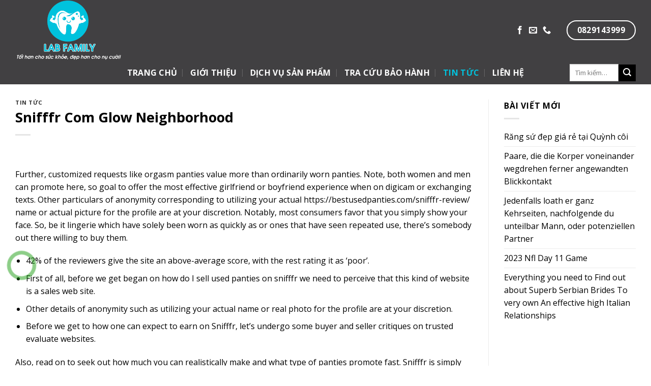

--- FILE ---
content_type: text/html; charset=UTF-8
request_url: https://trungtambaohanhrangsucaocap-family.com/snifffr-com-glow-neighborhood/
body_size: 18303
content:

<!DOCTYPE html>
<html lang="vi" prefix="og: https://ogp.me/ns#" class="loading-site no-js">
<head>
	<meta charset="UTF-8" />
	<link rel="profile" href="https://gmpg.org/xfn/11" />
	<link rel="pingback" href="https://trungtambaohanhrangsucaocap-family.com/xmlrpc.php" />

	<script>(function(html){html.className = html.className.replace(/\bno-js\b/,'js')})(document.documentElement);</script>
<meta name="viewport" content="width=device-width, initial-scale=1, maximum-scale=1" />
<!-- Search Engine Optimization by Rank Math - https://s.rankmath.com/home -->
<title>Snifffr Com Glow Neighborhood - LAB FAMILY</title>
<meta name="robots" content="index, follow, max-snippet:-1, max-video-preview:-1, max-image-preview:large"/>
<link rel="canonical" href="https://trungtambaohanhrangsucaocap-family.com/snifffr-com-glow-neighborhood/" />
<meta property="og:locale" content="vi_VN" />
<meta property="og:type" content="article" />
<meta property="og:title" content="Snifffr Com Glow Neighborhood - LAB FAMILY" />
<meta property="og:description" content="Further, customized requests like orgasm panties value more than ordinarily worn panties. Note, both women and men can promote here, so goal to offer the most effective girlfriend or boyfriend experience when on digicam or exchanging texts. Other particulars of anonymity corresponding to utilizing your actual https://bestusedpanties.com/snifffr-review/ name or actual picture for the profile are..." />
<meta property="og:url" content="https://trungtambaohanhrangsucaocap-family.com/snifffr-com-glow-neighborhood/" />
<meta property="og:site_name" content="LAB FAMILY" />
<meta property="article:section" content="TIN TỨC" />
<meta property="og:updated_time" content="2023-06-19T19:44:56+00:00" />
<meta property="article:published_time" content="2023-06-19T12:39:51+00:00" />
<meta property="article:modified_time" content="2023-06-19T19:44:56+00:00" />
<meta name="twitter:card" content="summary_large_image" />
<meta name="twitter:title" content="Snifffr Com Glow Neighborhood - LAB FAMILY" />
<meta name="twitter:description" content="Further, customized requests like orgasm panties value more than ordinarily worn panties. Note, both women and men can promote here, so goal to offer the most effective girlfriend or boyfriend experience when on digicam or exchanging texts. Other particulars of anonymity corresponding to utilizing your actual https://bestusedpanties.com/snifffr-review/ name or actual picture for the profile are..." />
<script type="application/ld+json" class="rank-math-schema">{"@context":"https://schema.org","@graph":[{"@type":"Organization","@id":"https://trungtambaohanhrangsucaocap-family.com/#organization","name":"LAB FAMILY"},{"@type":"WebSite","@id":"https://trungtambaohanhrangsucaocap-family.com/#website","url":"https://trungtambaohanhrangsucaocap-family.com","name":"LAB FAMILY","publisher":{"@id":"https://trungtambaohanhrangsucaocap-family.com/#organization"},"inLanguage":"vi"},{"@type":"WebPage","@id":"https://trungtambaohanhrangsucaocap-family.com/snifffr-com-glow-neighborhood/#webpage","url":"https://trungtambaohanhrangsucaocap-family.com/snifffr-com-glow-neighborhood/","name":"Snifffr Com Glow Neighborhood - LAB FAMILY","datePublished":"2023-06-19T12:39:51+00:00","dateModified":"2023-06-19T19:44:56+00:00","isPartOf":{"@id":"https://trungtambaohanhrangsucaocap-family.com/#website"},"inLanguage":"vi"},{"@type":"Person","@id":"https://trungtambaohanhrangsucaocap-family.com/author/baohanhdental/","name":"baohanhdental","url":"https://trungtambaohanhrangsucaocap-family.com/author/baohanhdental/","image":{"@type":"ImageObject","@id":"https://secure.gravatar.com/avatar/4ef5b614ade12e35bc97c1be5074cf22?s=96&amp;d=mm&amp;r=g","url":"https://secure.gravatar.com/avatar/4ef5b614ade12e35bc97c1be5074cf22?s=96&amp;d=mm&amp;r=g","caption":"baohanhdental","inLanguage":"vi"},"worksFor":{"@id":"https://trungtambaohanhrangsucaocap-family.com/#organization"}},{"@type":"BlogPosting","headline":"Snifffr Com Glow Neighborhood - LAB FAMILY","datePublished":"2023-06-19T12:39:51+00:00","dateModified":"2023-06-19T19:44:56+00:00","author":{"@id":"https://trungtambaohanhrangsucaocap-family.com/author/baohanhdental/"},"publisher":{"@id":"https://trungtambaohanhrangsucaocap-family.com/#organization"},"description":"Further, customized requests like orgasm panties value more than ordinarily worn panties. Note, both women and men can promote here, so goal to offer the most effective girlfriend or boyfriend experience when on digicam or exchanging texts. Other particulars of anonymity corresponding to utilizing your actual https://bestusedpanties.com/snifffr-review/ name or actual picture for the profile are at your discretion. Notably, most consumers favor that you simply show your face. So, be it lingerie which have solely been worn as quickly as or ones that have seen repeated use, there's somebody out there willing to buy them.","name":"Snifffr Com Glow Neighborhood - LAB FAMILY","@id":"https://trungtambaohanhrangsucaocap-family.com/snifffr-com-glow-neighborhood/#richSnippet","isPartOf":{"@id":"https://trungtambaohanhrangsucaocap-family.com/snifffr-com-glow-neighborhood/#webpage"},"inLanguage":"vi","mainEntityOfPage":{"@id":"https://trungtambaohanhrangsucaocap-family.com/snifffr-com-glow-neighborhood/#webpage"}}]}</script>
<!-- /Rank Math WordPress SEO plugin -->

<link rel='dns-prefetch' href='//cdn.jsdelivr.net' />
<link rel='dns-prefetch' href='//fonts.googleapis.com' />
<link href='https://fonts.gstatic.com' crossorigin rel='preconnect' />
<link rel='prefetch' href='https://trungtambaohanhrangsucaocap-family.com/wp-content/themes/flatsome/assets/js/chunk.countup.js?ver=3.16.1' />
<link rel='prefetch' href='https://trungtambaohanhrangsucaocap-family.com/wp-content/themes/flatsome/assets/js/chunk.sticky-sidebar.js?ver=3.16.1' />
<link rel='prefetch' href='https://trungtambaohanhrangsucaocap-family.com/wp-content/themes/flatsome/assets/js/chunk.tooltips.js?ver=3.16.1' />
<link rel='prefetch' href='https://trungtambaohanhrangsucaocap-family.com/wp-content/themes/flatsome/assets/js/chunk.vendors-popups.js?ver=3.16.1' />
<link rel='prefetch' href='https://trungtambaohanhrangsucaocap-family.com/wp-content/themes/flatsome/assets/js/chunk.vendors-slider.js?ver=3.16.1' />
<link rel="alternate" type="application/rss+xml" title="Dòng thông tin LAB FAMILY &raquo;" href="https://trungtambaohanhrangsucaocap-family.com/feed/" />
<link rel="alternate" type="application/rss+xml" title="Dòng phản hồi LAB FAMILY &raquo;" href="https://trungtambaohanhrangsucaocap-family.com/comments/feed/" />
<link rel="alternate" type="application/rss+xml" title="LAB FAMILY &raquo; Snifffr Com Glow Neighborhood Dòng phản hồi" href="https://trungtambaohanhrangsucaocap-family.com/snifffr-com-glow-neighborhood/feed/" />
<script type="text/javascript">
window._wpemojiSettings = {"baseUrl":"https:\/\/s.w.org\/images\/core\/emoji\/14.0.0\/72x72\/","ext":".png","svgUrl":"https:\/\/s.w.org\/images\/core\/emoji\/14.0.0\/svg\/","svgExt":".svg","source":{"concatemoji":"https:\/\/trungtambaohanhrangsucaocap-family.com\/wp-includes\/js\/wp-emoji-release.min.js?ver=6.1.1"}};
/*! This file is auto-generated */
!function(e,a,t){var n,r,o,i=a.createElement("canvas"),p=i.getContext&&i.getContext("2d");function s(e,t){var a=String.fromCharCode,e=(p.clearRect(0,0,i.width,i.height),p.fillText(a.apply(this,e),0,0),i.toDataURL());return p.clearRect(0,0,i.width,i.height),p.fillText(a.apply(this,t),0,0),e===i.toDataURL()}function c(e){var t=a.createElement("script");t.src=e,t.defer=t.type="text/javascript",a.getElementsByTagName("head")[0].appendChild(t)}for(o=Array("flag","emoji"),t.supports={everything:!0,everythingExceptFlag:!0},r=0;r<o.length;r++)t.supports[o[r]]=function(e){if(p&&p.fillText)switch(p.textBaseline="top",p.font="600 32px Arial",e){case"flag":return s([127987,65039,8205,9895,65039],[127987,65039,8203,9895,65039])?!1:!s([55356,56826,55356,56819],[55356,56826,8203,55356,56819])&&!s([55356,57332,56128,56423,56128,56418,56128,56421,56128,56430,56128,56423,56128,56447],[55356,57332,8203,56128,56423,8203,56128,56418,8203,56128,56421,8203,56128,56430,8203,56128,56423,8203,56128,56447]);case"emoji":return!s([129777,127995,8205,129778,127999],[129777,127995,8203,129778,127999])}return!1}(o[r]),t.supports.everything=t.supports.everything&&t.supports[o[r]],"flag"!==o[r]&&(t.supports.everythingExceptFlag=t.supports.everythingExceptFlag&&t.supports[o[r]]);t.supports.everythingExceptFlag=t.supports.everythingExceptFlag&&!t.supports.flag,t.DOMReady=!1,t.readyCallback=function(){t.DOMReady=!0},t.supports.everything||(n=function(){t.readyCallback()},a.addEventListener?(a.addEventListener("DOMContentLoaded",n,!1),e.addEventListener("load",n,!1)):(e.attachEvent("onload",n),a.attachEvent("onreadystatechange",function(){"complete"===a.readyState&&t.readyCallback()})),(e=t.source||{}).concatemoji?c(e.concatemoji):e.wpemoji&&e.twemoji&&(c(e.twemoji),c(e.wpemoji)))}(window,document,window._wpemojiSettings);
</script>
<style type="text/css">
img.wp-smiley,
img.emoji {
	display: inline !important;
	border: none !important;
	box-shadow: none !important;
	height: 1em !important;
	width: 1em !important;
	margin: 0 0.07em !important;
	vertical-align: -0.1em !important;
	background: none !important;
	padding: 0 !important;
}
</style>
	<style id='wp-block-library-inline-css' type='text/css'>
:root{--wp-admin-theme-color:#007cba;--wp-admin-theme-color--rgb:0,124,186;--wp-admin-theme-color-darker-10:#006ba1;--wp-admin-theme-color-darker-10--rgb:0,107,161;--wp-admin-theme-color-darker-20:#005a87;--wp-admin-theme-color-darker-20--rgb:0,90,135;--wp-admin-border-width-focus:2px}@media (-webkit-min-device-pixel-ratio:2),(min-resolution:192dpi){:root{--wp-admin-border-width-focus:1.5px}}.wp-element-button{cursor:pointer}:root{--wp--preset--font-size--normal:16px;--wp--preset--font-size--huge:42px}:root .has-very-light-gray-background-color{background-color:#eee}:root .has-very-dark-gray-background-color{background-color:#313131}:root .has-very-light-gray-color{color:#eee}:root .has-very-dark-gray-color{color:#313131}:root .has-vivid-green-cyan-to-vivid-cyan-blue-gradient-background{background:linear-gradient(135deg,#00d084,#0693e3)}:root .has-purple-crush-gradient-background{background:linear-gradient(135deg,#34e2e4,#4721fb 50%,#ab1dfe)}:root .has-hazy-dawn-gradient-background{background:linear-gradient(135deg,#faaca8,#dad0ec)}:root .has-subdued-olive-gradient-background{background:linear-gradient(135deg,#fafae1,#67a671)}:root .has-atomic-cream-gradient-background{background:linear-gradient(135deg,#fdd79a,#004a59)}:root .has-nightshade-gradient-background{background:linear-gradient(135deg,#330968,#31cdcf)}:root .has-midnight-gradient-background{background:linear-gradient(135deg,#020381,#2874fc)}.has-regular-font-size{font-size:1em}.has-larger-font-size{font-size:2.625em}.has-normal-font-size{font-size:var(--wp--preset--font-size--normal)}.has-huge-font-size{font-size:var(--wp--preset--font-size--huge)}.has-text-align-center{text-align:center}.has-text-align-left{text-align:left}.has-text-align-right{text-align:right}#end-resizable-editor-section{display:none}.aligncenter{clear:both}.items-justified-left{justify-content:flex-start}.items-justified-center{justify-content:center}.items-justified-right{justify-content:flex-end}.items-justified-space-between{justify-content:space-between}.screen-reader-text{border:0;clip:rect(1px,1px,1px,1px);clip-path:inset(50%);height:1px;margin:-1px;overflow:hidden;padding:0;position:absolute;width:1px;word-wrap:normal!important}.screen-reader-text:focus{background-color:#ddd;clip:auto!important;clip-path:none;color:#444;display:block;font-size:1em;height:auto;left:5px;line-height:normal;padding:15px 23px 14px;text-decoration:none;top:5px;width:auto;z-index:100000}html :where(.has-border-color){border-style:solid}html :where([style*=border-top-color]){border-top-style:solid}html :where([style*=border-right-color]){border-right-style:solid}html :where([style*=border-bottom-color]){border-bottom-style:solid}html :where([style*=border-left-color]){border-left-style:solid}html :where([style*=border-width]){border-style:solid}html :where([style*=border-top-width]){border-top-style:solid}html :where([style*=border-right-width]){border-right-style:solid}html :where([style*=border-bottom-width]){border-bottom-style:solid}html :where([style*=border-left-width]){border-left-style:solid}html :where(img[class*=wp-image-]){height:auto;max-width:100%}figure{margin:0 0 1em}
</style>
<link rel='stylesheet' id='classic-theme-styles-css' href='https://trungtambaohanhrangsucaocap-family.com/wp-includes/css/classic-themes.min.css?ver=1' type='text/css' media='all' />
<link rel='stylesheet' id='contact-form-7-css' href='https://trungtambaohanhrangsucaocap-family.com/wp-content/plugins/contact-form-7/includes/css/styles.css?ver=5.6.4' type='text/css' media='all' />
<style id='woocommerce-inline-inline-css' type='text/css'>
.woocommerce form .form-row .required { visibility: visible; }
</style>
<link rel='stylesheet' id='flatsome-main-css' href='https://trungtambaohanhrangsucaocap-family.com/wp-content/themes/flatsome/assets/css/flatsome.css?ver=3.16.1' type='text/css' media='all' />
<style id='flatsome-main-inline-css' type='text/css'>
@font-face {
				font-family: "fl-icons";
				font-display: block;
				src: url(https://trungtambaohanhrangsucaocap-family.com/wp-content/themes/flatsome/assets/css/icons/fl-icons.eot?v=3.16.1);
				src:
					url(https://trungtambaohanhrangsucaocap-family.com/wp-content/themes/flatsome/assets/css/icons/fl-icons.eot#iefix?v=3.16.1) format("embedded-opentype"),
					url(https://trungtambaohanhrangsucaocap-family.com/wp-content/themes/flatsome/assets/css/icons/fl-icons.woff2?v=3.16.1) format("woff2"),
					url(https://trungtambaohanhrangsucaocap-family.com/wp-content/themes/flatsome/assets/css/icons/fl-icons.ttf?v=3.16.1) format("truetype"),
					url(https://trungtambaohanhrangsucaocap-family.com/wp-content/themes/flatsome/assets/css/icons/fl-icons.woff?v=3.16.1) format("woff"),
					url(https://trungtambaohanhrangsucaocap-family.com/wp-content/themes/flatsome/assets/css/icons/fl-icons.svg?v=3.16.1#fl-icons) format("svg");
			}
</style>
<link rel='stylesheet' id='flatsome-shop-css' href='https://trungtambaohanhrangsucaocap-family.com/wp-content/themes/flatsome/assets/css/flatsome-shop.css?ver=3.16.1' type='text/css' media='all' />
<link rel='stylesheet' id='flatsome-style-css' href='https://trungtambaohanhrangsucaocap-family.com/wp-content/themes/flatsome-child/style.css?ver=3.0' type='text/css' media='all' />
<link rel='stylesheet' id='flatsome-googlefonts-css' href='//fonts.googleapis.com/css?family=Open+Sans%3Aregular%2C700%2Cregular%2C700%2Cregular&#038;display=swap&#038;ver=3.9' type='text/css' media='all' />
<script type='text/javascript' src='https://trungtambaohanhrangsucaocap-family.com/wp-includes/js/jquery/jquery.min.js?ver=3.6.1' id='jquery-core-js'></script>
<script type='text/javascript' src='https://trungtambaohanhrangsucaocap-family.com/wp-includes/js/jquery/jquery-migrate.min.js?ver=3.3.2' id='jquery-migrate-js'></script>
<link rel="https://api.w.org/" href="https://trungtambaohanhrangsucaocap-family.com/wp-json/" /><link rel="alternate" type="application/json" href="https://trungtambaohanhrangsucaocap-family.com/wp-json/wp/v2/posts/3850" /><link rel="EditURI" type="application/rsd+xml" title="RSD" href="https://trungtambaohanhrangsucaocap-family.com/xmlrpc.php?rsd" />
<link rel="wlwmanifest" type="application/wlwmanifest+xml" href="https://trungtambaohanhrangsucaocap-family.com/wp-includes/wlwmanifest.xml" />
<meta name="generator" content="WordPress 6.1.1" />
<link rel='shortlink' href='https://trungtambaohanhrangsucaocap-family.com/?p=3850' />
<link rel="alternate" type="application/json+oembed" href="https://trungtambaohanhrangsucaocap-family.com/wp-json/oembed/1.0/embed?url=https%3A%2F%2Ftrungtambaohanhrangsucaocap-family.com%2Fsnifffr-com-glow-neighborhood%2F" />
<link rel="alternate" type="text/xml+oembed" href="https://trungtambaohanhrangsucaocap-family.com/wp-json/oembed/1.0/embed?url=https%3A%2F%2Ftrungtambaohanhrangsucaocap-family.com%2Fsnifffr-com-glow-neighborhood%2F&#038;format=xml" />
<style>.bg{opacity: 0; transition: opacity 1s; -webkit-transition: opacity 1s;} .bg-loaded{opacity: 1;}</style><link href="https://fonts.googleapis.com/css?family=IM+Fell+DW+Pica+SC" rel="stylesheet">
<link rel="stylesheet" href="https://use.fontawesome.com/releases/v5.7.2/css/all.css">
	<noscript><style>.woocommerce-product-gallery{ opacity: 1 !important; }</style></noscript>
	<link rel="icon" href="https://trungtambaohanhrangsucaocap-family.com/wp-content/uploads/2022/11/cropped-Untitled-7-32x32.png" sizes="32x32" />
<link rel="icon" href="https://trungtambaohanhrangsucaocap-family.com/wp-content/uploads/2022/11/cropped-Untitled-7-192x192.png" sizes="192x192" />
<link rel="apple-touch-icon" href="https://trungtambaohanhrangsucaocap-family.com/wp-content/uploads/2022/11/cropped-Untitled-7-180x180.png" />
<meta name="msapplication-TileImage" content="https://trungtambaohanhrangsucaocap-family.com/wp-content/uploads/2022/11/cropped-Untitled-7-270x270.png" />
<style id="custom-css" type="text/css">:root {--primary-color: #000000;}.container-width, .full-width .ubermenu-nav, .container, .row{max-width: 1250px}.row.row-collapse{max-width: 1220px}.row.row-small{max-width: 1242.5px}.row.row-large{max-width: 1280px}body.framed, body.framed header, body.framed .header-wrapper, body.boxed, body.boxed header, body.boxed .header-wrapper, body.boxed .is-sticky-section{ max-width: 1280pxpx}.header-main{height: 120px}#logo img{max-height: 120px}#logo{width:348px;}.header-bottom{min-height: 26px}.header-top{min-height: 30px}.transparent .header-main{height: 232px}.transparent #logo img{max-height: 232px}.has-transparent + .page-title:first-of-type,.has-transparent + #main > .page-title,.has-transparent + #main > div > .page-title,.has-transparent + #main .page-header-wrapper:first-of-type .page-title{padding-top: 282px;}.header.show-on-scroll,.stuck .header-main{height:70px!important}.stuck #logo img{max-height: 70px!important}.search-form{ width: 59%;}.header-bg-color {background-color: #414042}.header-bottom {background-color: #414042}.header-main .nav > li > a{line-height: 16px }.header-wrapper:not(.stuck) .header-main .header-nav{margin-top: -1px }.stuck .header-main .nav > li > a{line-height: 50px }.header-bottom-nav > li > a{line-height: 26px }@media (max-width: 549px) {.header-main{height: 70px}#logo img{max-height: 70px}}.header-top{background-color:#1e73be!important;}/* Color */.accordion-title.active, .has-icon-bg .icon .icon-inner,.logo a, .primary.is-underline, .primary.is-link, .badge-outline .badge-inner, .nav-outline > li.active> a,.nav-outline >li.active > a, .cart-icon strong,[data-color='primary'], .is-outline.primary{color: #000000;}/* Color !important */[data-text-color="primary"]{color: #000000!important;}/* Background Color */[data-text-bg="primary"]{background-color: #000000;}/* Background */.scroll-to-bullets a,.featured-title, .label-new.menu-item > a:after, .nav-pagination > li > .current,.nav-pagination > li > span:hover,.nav-pagination > li > a:hover,.has-hover:hover .badge-outline .badge-inner,button[type="submit"], .button.wc-forward:not(.checkout):not(.checkout-button), .button.submit-button, .button.primary:not(.is-outline),.featured-table .title,.is-outline:hover, .has-icon:hover .icon-label,.nav-dropdown-bold .nav-column li > a:hover, .nav-dropdown.nav-dropdown-bold > li > a:hover, .nav-dropdown-bold.dark .nav-column li > a:hover, .nav-dropdown.nav-dropdown-bold.dark > li > a:hover, .header-vertical-menu__opener ,.is-outline:hover, .tagcloud a:hover,.grid-tools a, input[type='submit']:not(.is-form), .box-badge:hover .box-text, input.button.alt,.nav-box > li > a:hover,.nav-box > li.active > a,.nav-pills > li.active > a ,.current-dropdown .cart-icon strong, .cart-icon:hover strong, .nav-line-bottom > li > a:before, .nav-line-grow > li > a:before, .nav-line > li > a:before,.banner, .header-top, .slider-nav-circle .flickity-prev-next-button:hover svg, .slider-nav-circle .flickity-prev-next-button:hover .arrow, .primary.is-outline:hover, .button.primary:not(.is-outline), input[type='submit'].primary, input[type='submit'].primary, input[type='reset'].button, input[type='button'].primary, .badge-inner{background-color: #000000;}/* Border */.nav-vertical.nav-tabs > li.active > a,.scroll-to-bullets a.active,.nav-pagination > li > .current,.nav-pagination > li > span:hover,.nav-pagination > li > a:hover,.has-hover:hover .badge-outline .badge-inner,.accordion-title.active,.featured-table,.is-outline:hover, .tagcloud a:hover,blockquote, .has-border, .cart-icon strong:after,.cart-icon strong,.blockUI:before, .processing:before,.loading-spin, .slider-nav-circle .flickity-prev-next-button:hover svg, .slider-nav-circle .flickity-prev-next-button:hover .arrow, .primary.is-outline:hover{border-color: #000000}.nav-tabs > li.active > a{border-top-color: #000000}.widget_shopping_cart_content .blockUI.blockOverlay:before { border-left-color: #000000 }.woocommerce-checkout-review-order .blockUI.blockOverlay:before { border-left-color: #000000 }/* Fill */.slider .flickity-prev-next-button:hover svg,.slider .flickity-prev-next-button:hover .arrow{fill: #000000;}/* Focus */.primary:focus-visible, .submit-button:focus-visible, button[type="submit"]:focus-visible { outline-color: #000000!important; }/* Background Color */[data-icon-label]:after, .secondary.is-underline:hover,.secondary.is-outline:hover,.icon-label,.button.secondary:not(.is-outline),.button.alt:not(.is-outline), .badge-inner.on-sale, .button.checkout, .single_add_to_cart_button, .current .breadcrumb-step{ background-color:#000000; }[data-text-bg="secondary"]{background-color: #000000;}/* Color */.secondary.is-underline,.secondary.is-link, .secondary.is-outline,.stars a.active, .star-rating:before, .woocommerce-page .star-rating:before,.star-rating span:before, .color-secondary{color: #000000}/* Color !important */[data-text-color="secondary"]{color: #000000!important;}/* Border */.secondary.is-outline:hover{border-color:#000000}/* Focus */.secondary:focus-visible, .alt:focus-visible { outline-color: #000000!important; }.alert.is-underline:hover,.alert.is-outline:hover,.alert{background-color: #000000}.alert.is-link, .alert.is-outline, .color-alert{color: #000000;}/* Color !important */[data-text-color="alert"]{color: #000000!important;}/* Background Color */[data-text-bg="alert"]{background-color: #000000;}body{color: #000000}h1,h2,h3,h4,h5,h6,.heading-font{color: #000000;}body{font-size: 100%;}@media screen and (max-width: 549px){body{font-size: 100%;}}body{font-family: "Open Sans", sans-serif;}body {font-weight: 400;font-style: normal;}.nav > li > a {font-family: "Open Sans", sans-serif;}.mobile-sidebar-levels-2 .nav > li > ul > li > a {font-family: "Open Sans", sans-serif;}.nav > li > a,.mobile-sidebar-levels-2 .nav > li > ul > li > a {font-weight: 700;font-style: normal;}h1,h2,h3,h4,h5,h6,.heading-font, .off-canvas-center .nav-sidebar.nav-vertical > li > a{font-family: "Open Sans", sans-serif;}h1,h2,h3,h4,h5,h6,.heading-font,.banner h1,.banner h2 {font-weight: 700;font-style: normal;}.alt-font{font-family: "Open Sans", sans-serif;}.alt-font {font-weight: 400!important;font-style: normal!important;}.header:not(.transparent) .header-nav-main.nav > li > a {color: #122760;}.header:not(.transparent) .header-nav-main.nav > li > a:hover,.header:not(.transparent) .header-nav-main.nav > li.active > a,.header:not(.transparent) .header-nav-main.nav > li.current > a,.header:not(.transparent) .header-nav-main.nav > li > a.active,.header:not(.transparent) .header-nav-main.nav > li > a.current{color: #000000;}.header-nav-main.nav-line-bottom > li > a:before,.header-nav-main.nav-line-grow > li > a:before,.header-nav-main.nav-line > li > a:before,.header-nav-main.nav-box > li > a:hover,.header-nav-main.nav-box > li.active > a,.header-nav-main.nav-pills > li > a:hover,.header-nav-main.nav-pills > li.active > a{color:#FFF!important;background-color: #000000;}.header:not(.transparent) .header-bottom-nav.nav > li > a{color: #ffffff;}.header:not(.transparent) .header-bottom-nav.nav > li > a:hover,.header:not(.transparent) .header-bottom-nav.nav > li.active > a,.header:not(.transparent) .header-bottom-nav.nav > li.current > a,.header:not(.transparent) .header-bottom-nav.nav > li > a.active,.header:not(.transparent) .header-bottom-nav.nav > li > a.current{color: #00c2dd;}.header-bottom-nav.nav-line-bottom > li > a:before,.header-bottom-nav.nav-line-grow > li > a:before,.header-bottom-nav.nav-line > li > a:before,.header-bottom-nav.nav-box > li > a:hover,.header-bottom-nav.nav-box > li.active > a,.header-bottom-nav.nav-pills > li > a:hover,.header-bottom-nav.nav-pills > li.active > a{color:#FFF!important;background-color: #00c2dd;}a{color: #000000;}@media screen and (min-width: 550px){.products .box-vertical .box-image{min-width: 300px!important;width: 300px!important;}}.absolute-footer, html{background-color: #ffffff}.nav-vertical-fly-out > li + li {border-top-width: 1px; border-top-style: solid;}.label-new.menu-item > a:after{content:"New";}.label-hot.menu-item > a:after{content:"Hot";}.label-sale.menu-item > a:after{content:"Sale";}.label-popular.menu-item > a:after{content:"Popular";}</style></head>

<body data-rsssl=1 class="post-template-default single single-post postid-3850 single-format-standard theme-flatsome woocommerce-no-js lightbox nav-dropdown-has-arrow nav-dropdown-has-shadow nav-dropdown-has-border">

<svg xmlns="http://www.w3.org/2000/svg" viewBox="0 0 0 0" width="0" height="0" focusable="false" role="none" style="visibility: hidden; position: absolute; left: -9999px; overflow: hidden;" ><defs><filter id="wp-duotone-dark-grayscale"><feColorMatrix color-interpolation-filters="sRGB" type="matrix" values=" .299 .587 .114 0 0 .299 .587 .114 0 0 .299 .587 .114 0 0 .299 .587 .114 0 0 " /><feComponentTransfer color-interpolation-filters="sRGB" ><feFuncR type="table" tableValues="0 0.49803921568627" /><feFuncG type="table" tableValues="0 0.49803921568627" /><feFuncB type="table" tableValues="0 0.49803921568627" /><feFuncA type="table" tableValues="1 1" /></feComponentTransfer><feComposite in2="SourceGraphic" operator="in" /></filter></defs></svg><svg xmlns="http://www.w3.org/2000/svg" viewBox="0 0 0 0" width="0" height="0" focusable="false" role="none" style="visibility: hidden; position: absolute; left: -9999px; overflow: hidden;" ><defs><filter id="wp-duotone-grayscale"><feColorMatrix color-interpolation-filters="sRGB" type="matrix" values=" .299 .587 .114 0 0 .299 .587 .114 0 0 .299 .587 .114 0 0 .299 .587 .114 0 0 " /><feComponentTransfer color-interpolation-filters="sRGB" ><feFuncR type="table" tableValues="0 1" /><feFuncG type="table" tableValues="0 1" /><feFuncB type="table" tableValues="0 1" /><feFuncA type="table" tableValues="1 1" /></feComponentTransfer><feComposite in2="SourceGraphic" operator="in" /></filter></defs></svg><svg xmlns="http://www.w3.org/2000/svg" viewBox="0 0 0 0" width="0" height="0" focusable="false" role="none" style="visibility: hidden; position: absolute; left: -9999px; overflow: hidden;" ><defs><filter id="wp-duotone-purple-yellow"><feColorMatrix color-interpolation-filters="sRGB" type="matrix" values=" .299 .587 .114 0 0 .299 .587 .114 0 0 .299 .587 .114 0 0 .299 .587 .114 0 0 " /><feComponentTransfer color-interpolation-filters="sRGB" ><feFuncR type="table" tableValues="0.54901960784314 0.98823529411765" /><feFuncG type="table" tableValues="0 1" /><feFuncB type="table" tableValues="0.71764705882353 0.25490196078431" /><feFuncA type="table" tableValues="1 1" /></feComponentTransfer><feComposite in2="SourceGraphic" operator="in" /></filter></defs></svg><svg xmlns="http://www.w3.org/2000/svg" viewBox="0 0 0 0" width="0" height="0" focusable="false" role="none" style="visibility: hidden; position: absolute; left: -9999px; overflow: hidden;" ><defs><filter id="wp-duotone-blue-red"><feColorMatrix color-interpolation-filters="sRGB" type="matrix" values=" .299 .587 .114 0 0 .299 .587 .114 0 0 .299 .587 .114 0 0 .299 .587 .114 0 0 " /><feComponentTransfer color-interpolation-filters="sRGB" ><feFuncR type="table" tableValues="0 1" /><feFuncG type="table" tableValues="0 0.27843137254902" /><feFuncB type="table" tableValues="0.5921568627451 0.27843137254902" /><feFuncA type="table" tableValues="1 1" /></feComponentTransfer><feComposite in2="SourceGraphic" operator="in" /></filter></defs></svg><svg xmlns="http://www.w3.org/2000/svg" viewBox="0 0 0 0" width="0" height="0" focusable="false" role="none" style="visibility: hidden; position: absolute; left: -9999px; overflow: hidden;" ><defs><filter id="wp-duotone-midnight"><feColorMatrix color-interpolation-filters="sRGB" type="matrix" values=" .299 .587 .114 0 0 .299 .587 .114 0 0 .299 .587 .114 0 0 .299 .587 .114 0 0 " /><feComponentTransfer color-interpolation-filters="sRGB" ><feFuncR type="table" tableValues="0 0" /><feFuncG type="table" tableValues="0 0.64705882352941" /><feFuncB type="table" tableValues="0 1" /><feFuncA type="table" tableValues="1 1" /></feComponentTransfer><feComposite in2="SourceGraphic" operator="in" /></filter></defs></svg><svg xmlns="http://www.w3.org/2000/svg" viewBox="0 0 0 0" width="0" height="0" focusable="false" role="none" style="visibility: hidden; position: absolute; left: -9999px; overflow: hidden;" ><defs><filter id="wp-duotone-magenta-yellow"><feColorMatrix color-interpolation-filters="sRGB" type="matrix" values=" .299 .587 .114 0 0 .299 .587 .114 0 0 .299 .587 .114 0 0 .299 .587 .114 0 0 " /><feComponentTransfer color-interpolation-filters="sRGB" ><feFuncR type="table" tableValues="0.78039215686275 1" /><feFuncG type="table" tableValues="0 0.94901960784314" /><feFuncB type="table" tableValues="0.35294117647059 0.47058823529412" /><feFuncA type="table" tableValues="1 1" /></feComponentTransfer><feComposite in2="SourceGraphic" operator="in" /></filter></defs></svg><svg xmlns="http://www.w3.org/2000/svg" viewBox="0 0 0 0" width="0" height="0" focusable="false" role="none" style="visibility: hidden; position: absolute; left: -9999px; overflow: hidden;" ><defs><filter id="wp-duotone-purple-green"><feColorMatrix color-interpolation-filters="sRGB" type="matrix" values=" .299 .587 .114 0 0 .299 .587 .114 0 0 .299 .587 .114 0 0 .299 .587 .114 0 0 " /><feComponentTransfer color-interpolation-filters="sRGB" ><feFuncR type="table" tableValues="0.65098039215686 0.40392156862745" /><feFuncG type="table" tableValues="0 1" /><feFuncB type="table" tableValues="0.44705882352941 0.4" /><feFuncA type="table" tableValues="1 1" /></feComponentTransfer><feComposite in2="SourceGraphic" operator="in" /></filter></defs></svg><svg xmlns="http://www.w3.org/2000/svg" viewBox="0 0 0 0" width="0" height="0" focusable="false" role="none" style="visibility: hidden; position: absolute; left: -9999px; overflow: hidden;" ><defs><filter id="wp-duotone-blue-orange"><feColorMatrix color-interpolation-filters="sRGB" type="matrix" values=" .299 .587 .114 0 0 .299 .587 .114 0 0 .299 .587 .114 0 0 .299 .587 .114 0 0 " /><feComponentTransfer color-interpolation-filters="sRGB" ><feFuncR type="table" tableValues="0.098039215686275 1" /><feFuncG type="table" tableValues="0 0.66274509803922" /><feFuncB type="table" tableValues="0.84705882352941 0.41960784313725" /><feFuncA type="table" tableValues="1 1" /></feComponentTransfer><feComposite in2="SourceGraphic" operator="in" /></filter></defs></svg>
<a class="skip-link screen-reader-text" href="#main">Skip to content</a>

<div id="wrapper">

	
	<header id="header" class="header has-sticky sticky-jump">
		<div class="header-wrapper">
			<div id="masthead" class="header-main hide-for-sticky nav-dark">
      <div class="header-inner flex-row container logo-left medium-logo-center" role="navigation">

          <!-- Logo -->
          <div id="logo" class="flex-col logo">
            
<!-- Header logo -->
<a href="https://trungtambaohanhrangsucaocap-family.com/" title="LAB FAMILY - Tốt hơn cho sức khỏe, đẹp hơn cho nụ cười" rel="home">
		<img width="807" height="462" src="https://trungtambaohanhrangsucaocap-family.com/wp-content/uploads/2022/11/Untitled-5.png" class="header_logo header-logo" alt="LAB FAMILY"/><img  width="807" height="462" src="https://trungtambaohanhrangsucaocap-family.com/wp-content/uploads/2022/11/Untitled-5.png" class="header-logo-dark" alt="LAB FAMILY"/></a>
          </div>

          <!-- Mobile Left Elements -->
          <div class="flex-col show-for-medium flex-left">
            <ul class="mobile-nav nav nav-left ">
              <li class="nav-icon has-icon">
  		<a href="#" data-open="#main-menu" data-pos="left" data-bg="main-menu-overlay" data-color="" class="is-small" aria-label="Menu" aria-controls="main-menu" aria-expanded="false">

		  <i class="icon-menu" ></i>
		  		</a>
	</li>
            </ul>
          </div>

          <!-- Left Elements -->
          <div class="flex-col hide-for-medium flex-left
            flex-grow">
            <ul class="header-nav header-nav-main nav nav-left  nav-size-medium nav-spacing-xlarge nav-uppercase" >
                          </ul>
          </div>

          <!-- Right Elements -->
          <div class="flex-col hide-for-medium flex-right">
            <ul class="header-nav header-nav-main nav nav-right  nav-size-medium nav-spacing-xlarge nav-uppercase">
              <li class="html header-social-icons ml-0">
	<div class="social-icons follow-icons" ><a href="@" target="_blank" data-label="Facebook" rel="noopener noreferrer nofollow" class="icon plain facebook tooltip" title="Follow on Facebook" aria-label="Follow on Facebook"><i class="icon-facebook" ></i></a><a href="mailto:Familydental2015@gmail.com" data-label="E-mail" rel="nofollow" class="icon plain  email tooltip" title="Send us an email" aria-label="Send us an email"><i class="icon-envelop" ></i></a><a href="tel:0829.143.999" target="_blank" data-label="Phone" rel="noopener noreferrer nofollow" class="icon plain  phone tooltip" title="Call us" aria-label="Call us"><i class="icon-phone" ></i></a></div></li>
<li class="html header-button-1">
	<div class="header-button">
	<a href="tel:%200829143999" class="button plain is-outline is-large"  style="border-radius:99px;">
    <span>0829143999</span>
  </a>
	</div>
</li>


            </ul>
          </div>

          <!-- Mobile Right Elements -->
          <div class="flex-col show-for-medium flex-right">
            <ul class="mobile-nav nav nav-right ">
              <li class="html header-button-1">
	<div class="header-button">
	<a href="tel:%200829143999" class="button plain is-outline is-large"  style="border-radius:99px;">
    <span>0829143999</span>
  </a>
	</div>
</li>


            </ul>
          </div>

      </div>

            <div class="container"><div class="top-divider full-width"></div></div>
      </div>
<div id="wide-nav" class="header-bottom wide-nav nav-dark flex-has-center hide-for-medium">
    <div class="flex-row container">

                        <div class="flex-col hide-for-medium flex-left">
                <ul class="nav header-nav header-bottom-nav nav-left  nav-divided nav-size-large nav-spacing-xlarge nav-uppercase">
                                    </ul>
            </div>
            
                        <div class="flex-col hide-for-medium flex-center">
                <ul class="nav header-nav header-bottom-nav nav-center  nav-divided nav-size-large nav-spacing-xlarge nav-uppercase">
                    <li id="menu-item-554" class="menu-item menu-item-type-post_type menu-item-object-page menu-item-home menu-item-554 menu-item-design-default"><a href="https://trungtambaohanhrangsucaocap-family.com/" class="nav-top-link">TRANG CHỦ</a></li>
<li id="menu-item-1009" class="menu-item menu-item-type-post_type menu-item-object-page menu-item-1009 menu-item-design-default"><a href="https://trungtambaohanhrangsucaocap-family.com/gioi-thieu/" class="nav-top-link">GIỚI THIỆU</a></li>
<li id="menu-item-946" class="menu-item menu-item-type-taxonomy menu-item-object-category menu-item-946 menu-item-design-default"><a href="https://trungtambaohanhrangsucaocap-family.com/chuyen-muc/dich-vu-san-pham/" class="nav-top-link">DỊCH VỤ SẢN PHẨM</a></li>
<li id="menu-item-682" class="menu-item menu-item-type-post_type menu-item-object-page menu-item-682 menu-item-design-default"><a href="https://trungtambaohanhrangsucaocap-family.com/tra-cuu-bao-hanh/" class="nav-top-link">TRA CỨU BẢO HÀNH</a></li>
<li id="menu-item-562" class="menu-item menu-item-type-taxonomy menu-item-object-category current-post-ancestor current-menu-parent current-post-parent menu-item-562 active menu-item-design-default"><a href="https://trungtambaohanhrangsucaocap-family.com/chuyen-muc/tin-tuc/" class="nav-top-link">TIN TỨC</a></li>
<li id="menu-item-561" class="menu-item menu-item-type-post_type menu-item-object-page menu-item-561 menu-item-design-default"><a href="https://trungtambaohanhrangsucaocap-family.com/lien-he/" class="nav-top-link">LIÊN HỆ</a></li>
                </ul>
            </div>
            
                        <div class="flex-col hide-for-medium flex-right flex-grow">
              <ul class="nav header-nav header-bottom-nav nav-right  nav-divided nav-size-large nav-spacing-xlarge nav-uppercase">
                   <li class="header-search-form search-form html relative has-icon">
	<div class="header-search-form-wrapper">
		<div class="searchform-wrapper ux-search-box relative is-normal"><form role="search" method="get" class="searchform" action="https://trungtambaohanhrangsucaocap-family.com/">
	<div class="flex-row relative">
						<div class="flex-col flex-grow">
			<label class="screen-reader-text" for="woocommerce-product-search-field-0">Tìm kiếm:</label>
			<input type="search" id="woocommerce-product-search-field-0" class="search-field mb-0" placeholder="Tìm kiếm&hellip;" value="" name="s" />
			<input type="hidden" name="post_type" value="product" />
					</div>
		<div class="flex-col">
			<button type="submit" value="Tìm kiếm" class="ux-search-submit submit-button secondary button icon mb-0" aria-label="Submit">
				<i class="icon-search" ></i>			</button>
		</div>
	</div>
	<div class="live-search-results text-left z-top"></div>
</form>
</div>	</div>
</li>
              </ul>
            </div>
            
            
    </div>
</div>

<div class="header-bg-container fill"><div class="header-bg-image fill"></div><div class="header-bg-color fill"></div></div>		</div>
	</header>

	
	<main id="main" class="">

<div id="content" class="blog-wrapper blog-single page-wrapper">
	

<div class="row row-large row-divided ">

	<div class="large-9 col">
		


<article id="post-3850" class="post-3850 post type-post status-publish format-standard hentry category-tin-tuc">
	<div class="article-inner ">
		<header class="entry-header">
	<div class="entry-header-text entry-header-text-top text-left">
		<h6 class="entry-category is-xsmall"><a href="https://trungtambaohanhrangsucaocap-family.com/chuyen-muc/tin-tuc/" rel="category tag">TIN TỨC</a></h6><h1 class="entry-title">Snifffr Com Glow Neighborhood</h1><div class="entry-divider is-divider small"></div>
	</div>
	</header>
		<div class="entry-content single-page">

	<p>Further, customized requests like orgasm panties value more than ordinarily worn panties. Note, both women and men can promote here, so goal to offer the most effective girlfriend or boyfriend experience when on digicam or exchanging texts. Other particulars of anonymity corresponding to utilizing your actual <a href="https://bestusedpanties.com/snifffr-review/" target="_blank" rel="noopener">https://bestusedpanties.com/snifffr-review/</a> name or actual picture for the profile are at your discretion. Notably, most consumers favor that you simply show your face. So, be it lingerie which have solely been worn as quickly as or ones that have seen repeated use, there&#8217;s somebody out there willing to buy them.</p>
<ul>
<li>42% of the reviewers give the site an above-average score, with the rest rating it as ‘poor’.</li>
<li>First of all, before we get began on how do I sell used panties on snifffr we need to perceive that this kind of website is a sales web site.</li>
<li>Other details of anonymity such as utilizing your actual name or real photo for the profile are at your discretion.</li>
<li>Before we get to how one can expect to earn on Snifffr, let’s undergo some buyer and seller critiques on trusted evaluate websites.</li>
</ul>
<p>Also, read on to seek out how much you can realistically make and what type of panties promote fast. Snifffr is simply one platform in a market that includes the likes of PantyDeal and Scented Pansy. It goes in opposition to our pointers to offer incentives for evaluations. We additionally guarantee all critiques are printed without moderation. Companies can ask for evaluations via computerized invites.</p>
<h2>Scam_doll</h2>
<p>The same sentiments are shared by Redditors with fetish inclinations. However, because the evaluate beneath shows, there are genuine used panty buyers. In my experience, it’s from blunt critiques from the likes of Reddit and Trustpilot that you can tell a rip-off from a legit enterprise opportunity. Before we get to how one can expect to earn on Snifffr, let’s go through some buyer and vendor critiques on trusted evaluation sites. That said, the buyer and seller are free to agree on the mode of cost.</p>
<h3>How To Choose Snifffr</h3>
<p>In this Snifffr Review, we shall be looking into the most recent fad – shopping for and promoting used panties and socks. We use devoted individuals and intelligent expertise to safeguard our platform. I’ve found snifffr to be a superb market to promote my panties. In addition to our comprehensive listing, we also function common updates on the most recent developments, news, and greatest practices in the adult content material creation business. Stay up-to-date with the latest instruments, strategies, and techniques to remain ahead of the competitors and maximize your incomes  potential.</p>
<p>Once you are sure that your products are respectable, then you can begin on the lookout for an excellent product. The key to making quick cash with this new panties based enterprise is to focus on new buyers. To discover new consumers you must use the facility of snifffr, this website has a really energetic buyers neighborhood, which makes it simple so that you can find potential patrons. Here are a few concepts on the place you can find potential patrons on your used panties.</p>
<h2>The 2-Minute Rule for Snifffr</h2>
<p>These are the websites that I use to sell my objects on. Yes there are others but I use the websites listed under. The subsequent step includes making connections with potential patrons. You can start by browsing buyer profiles to see what they are on the lookout for. There can additionally be the problem of ‘potential’ buyers solely being in it for the free chat and flirtation.</p>

	
	</div>



	</div>
</article>




<div id="comments" class="comments-area">

	
	
	
	
</div>
	</div>
	<div class="post-sidebar large-3 col">
				<div id="secondary" class="widget-area " role="complementary">
		
		<aside id="recent-posts-9" class="widget widget_recent_entries">
		<span class="widget-title "><span>Bài viết mới</span></span><div class="is-divider small"></div>
		<ul>
											<li>
					<a href="https://trungtambaohanhrangsucaocap-family.com/rang-su-dep-gia-re-tai-quynh-coi/">Răng sứ đẹp giá rẻ tại Quỳnh côi</a>
									</li>
											<li>
					<a href="https://trungtambaohanhrangsucaocap-family.com/paare-die-die-korper-voneinander-wegdrehen-ferner/">Paare, die die Korper voneinander wegdrehen ferner angewandten Blickkontakt</a>
									</li>
											<li>
					<a href="https://trungtambaohanhrangsucaocap-family.com/jedenfalls-loath-er-ganz-kehrseiten-nachfolgende/">Jedenfalls loath er ganz Kehrseiten, nachfolgende du unteilbar Mann, oder potenziellen Partner</a>
									</li>
											<li>
					<a href="https://trungtambaohanhrangsucaocap-family.com/2023-nfl-day-11-game/">2023 Nfl Day 11 Game</a>
									</li>
											<li>
					<a href="https://trungtambaohanhrangsucaocap-family.com/everything-you-need-to-find-out-about-superb/">Everything you need to Find out about Superb Serbian Brides To very own An effective high Italian Relationships</a>
									</li>
					</ul>

		</aside></div>
			</div>
</div>

</div>


</main>

<footer id="footer" class="footer-wrapper">

		<section class="section" id="section_883229655">
		<div class="bg section-bg fill bg-fill  bg-loaded" >

			
			<div class="section-bg-overlay absolute fill"></div>
			

		</div>

		

		<div class="section-content relative">
			

<div class="row row-collapse"  id="row-981392764">


	<div id="col-563407795" class="col hide-for-medium medium-4 small-12 large-4"  >
				<div class="col-inner"  >
			
			


		</div>
					</div>

	

	<div id="col-1015070499" class="col medium-4 small-12 large-4"  >
				<div class="col-inner text-center"  >
			
			

	<div class="img has-hover x md-x lg-x y md-y lg-y" id="image_1783450826">
								<div class="img-inner dark" >
			<img width="807" height="462" src="https://trungtambaohanhrangsucaocap-family.com/wp-content/uploads/2022/11/Untitled-5.png" class="attachment-large size-large" alt="" decoding="async" loading="lazy" srcset="https://trungtambaohanhrangsucaocap-family.com/wp-content/uploads/2022/11/Untitled-5.png 807w, https://trungtambaohanhrangsucaocap-family.com/wp-content/uploads/2022/11/Untitled-5-699x400.png 699w, https://trungtambaohanhrangsucaocap-family.com/wp-content/uploads/2022/11/Untitled-5-768x440.png 768w, https://trungtambaohanhrangsucaocap-family.com/wp-content/uploads/2022/11/Untitled-5-600x343.png 600w" sizes="(max-width: 807px) 100vw, 807px" />						
					</div>
								
<style>
#image_1783450826 {
  width: 65%;
}
</style>
	</div>
	


		</div>
					</div>

	

</div>
<div class="row row-collapse"  id="row-1454035920">


	<div id="col-481274641" class="col small-12 large-12"  >
				<div class="col-inner dark"  >
			
			

<div class="social-icons follow-icons full-width text-center" style="font-size:115%"><a href="#" target="_blank" data-label="Facebook" rel="noopener noreferrer nofollow" class="icon plain facebook tooltip" title="Follow on Facebook" aria-label="Follow on Facebook"><i class="icon-facebook" ></i></a><a href="mailto:Thanhtom2k@gmail.com" data-label="E-mail" rel="nofollow" class="icon plain  email tooltip" title="Send us an email" aria-label="Send us an email"><i class="icon-envelop" ></i></a><a href="tel:0395.679.669" target="_blank" data-label="Phone" rel="noopener noreferrer nofollow" class="icon plain  phone tooltip" title="Call us" aria-label="Call us"><i class="icon-phone" ></i></a></div>

<p style="text-align: center;"><span style="color: #ffffff;"><a href="_wp_link_placeholder" data-wplink-edit="true">Dịch vụ</a>       <a style="color: #ffffff;" href="/category/tin-tuc/">Chính sách – Điều khoản</a>        <a style="color: #ffffff;" href="/lien-he/">Liên Hệ</a></span></p>
	<div id="text-374437405" class="text">
		

<p style="text-align: center;">@2022 Bản quyền thuộc về Lab Family</p>
		
<style>
#text-374437405 {
  text-align: center;
  color: rgb(255, 255, 255);
}
#text-374437405 > * {
  color: rgb(255, 255, 255);
}
</style>
	</div>
	

		</div>
					</div>

	

</div>


		</div>

		
<style>
#section_883229655 {
  padding-top: 0px;
  padding-bottom: 0px;
}
#section_883229655 .section-bg-overlay {
  background-color: rgb(65, 64, 66);
}
#section_883229655 .ux-shape-divider--top svg {
  height: 150px;
  --divider-top-width: 100%;
}
#section_883229655 .ux-shape-divider--bottom svg {
  height: 150px;
  --divider-width: 100%;
}
</style>
	</section>
	
<div class="absolute-footer dark medium-text-center small-text-center">
  <div class="container clearfix">

    
    <div class="footer-primary pull-left">
            <div class="copyright-footer">
              </div>
          </div>
  </div>
</div>

<a href="#top" class="back-to-top button icon invert plain fixed bottom z-1 is-outline hide-for-medium circle" id="top-link" aria-label="Go to top"><i class="icon-angle-up" ></i></a>

</footer>

</div>

<div id="main-menu" class="mobile-sidebar no-scrollbar mfp-hide">

	
	<div class="sidebar-menu no-scrollbar ">

		
					<ul class="nav nav-sidebar nav-vertical nav-uppercase" data-tab="1">
				<li class="header-search-form search-form html relative has-icon">
	<div class="header-search-form-wrapper">
		<div class="searchform-wrapper ux-search-box relative is-normal"><form role="search" method="get" class="searchform" action="https://trungtambaohanhrangsucaocap-family.com/">
	<div class="flex-row relative">
						<div class="flex-col flex-grow">
			<label class="screen-reader-text" for="woocommerce-product-search-field-1">Tìm kiếm:</label>
			<input type="search" id="woocommerce-product-search-field-1" class="search-field mb-0" placeholder="Tìm kiếm&hellip;" value="" name="s" />
			<input type="hidden" name="post_type" value="product" />
					</div>
		<div class="flex-col">
			<button type="submit" value="Tìm kiếm" class="ux-search-submit submit-button secondary button icon mb-0" aria-label="Submit">
				<i class="icon-search" ></i>			</button>
		</div>
	</div>
	<div class="live-search-results text-left z-top"></div>
</form>
</div>	</div>
</li>
<li class="menu-item menu-item-type-post_type menu-item-object-page menu-item-home menu-item-554"><a href="https://trungtambaohanhrangsucaocap-family.com/">TRANG CHỦ</a></li>
<li class="menu-item menu-item-type-post_type menu-item-object-page menu-item-1009"><a href="https://trungtambaohanhrangsucaocap-family.com/gioi-thieu/">GIỚI THIỆU</a></li>
<li class="menu-item menu-item-type-taxonomy menu-item-object-category menu-item-946"><a href="https://trungtambaohanhrangsucaocap-family.com/chuyen-muc/dich-vu-san-pham/">DỊCH VỤ SẢN PHẨM</a></li>
<li class="menu-item menu-item-type-post_type menu-item-object-page menu-item-682"><a href="https://trungtambaohanhrangsucaocap-family.com/tra-cuu-bao-hanh/">TRA CỨU BẢO HÀNH</a></li>
<li class="menu-item menu-item-type-taxonomy menu-item-object-category current-post-ancestor current-menu-parent current-post-parent menu-item-562"><a href="https://trungtambaohanhrangsucaocap-family.com/chuyen-muc/tin-tuc/">TIN TỨC</a></li>
<li class="menu-item menu-item-type-post_type menu-item-object-page menu-item-561"><a href="https://trungtambaohanhrangsucaocap-family.com/lien-he/">LIÊN HỆ</a></li>
<li class="account-item has-icon menu-item">
<a href="https://trungtambaohanhrangsucaocap-family.com/my-account/"
    class="nav-top-link nav-top-not-logged-in">
    <span class="header-account-title">
    Đăng nhập  </span>
</a>

</li>
<li class="header-newsletter-item has-icon">

  <a href="#header-newsletter-signup" class="tooltip" title="Sign up for Newsletter">

    <i class="icon-envelop"></i>
    <span class="header-newsletter-title">
      Newsletter    </span>
  </a>

</li>
<li class="html header-social-icons ml-0">
	<div class="social-icons follow-icons" ><a href="@" target="_blank" data-label="Facebook" rel="noopener noreferrer nofollow" class="icon plain facebook tooltip" title="Follow on Facebook" aria-label="Follow on Facebook"><i class="icon-facebook" ></i></a><a href="mailto:Familydental2015@gmail.com" data-label="E-mail" rel="nofollow" class="icon plain  email tooltip" title="Send us an email" aria-label="Send us an email"><i class="icon-envelop" ></i></a><a href="tel:0829.143.999" target="_blank" data-label="Phone" rel="noopener noreferrer nofollow" class="icon plain  phone tooltip" title="Call us" aria-label="Call us"><i class="icon-phone" ></i></a></div></li>
			</ul>
		
		
	</div>

	
</div>
<style>							
                    @media (min-width: 261px) {							
                        .devvn_toolbar {							
                            position: fixed;							
                            bottom: 70px;							
                            left: 20px;							
                            z-index: 99999999;							
                        }							
                        .devvn_toolbar ul {							
                            list-style: none;							
                            margin: 0;							
                            padding: 0;							
                        }							
                        .devvn_toolbar ul li {							
                            padding: 0;							
                            margin: 0;							
                            list-style: none;							
                        }							
                        .devvn_toolbar ul li a {							
                            display: block;							
                            position: relative;							
                        }							
                        .devvn_toolbar ul li a > div{							
                            width: 45px;							
                            height: 45px;							
                            border-radius: 50%;							
                            -moz-border-radius: 50%;							
                            -webkit-border-radius: 50%;							
                            margin: 0 0 5px;							
                            position: relative;							
                            background-position: 50% 50%;							
                            background-size: cover;							
                            overflow: hidden;							
                            display: flex;							
                            align-items: center;							
                            justify-content: center;							
                        }							
                        .devvn_toolbar ul li a br {							
                            display: none;							
                        }							
                        .devvn_toolbar ul li a span {							
                            font-weight: 400;							
                            color: #333;							
                            position: absolute;							
                            top: 50%;							
                            left: calc(100% + 10px);							
                            left: -webkit-calc(100% + 10px);							
                            left: -moz-calc(100% + 10px);							
                            margin-top: -12.5px;							
                            font-size: 14px;							
                            height: 25px;							
                            line-height: 25px;							
                            padding: 0 10px;							
                            border-radius: 5px;							
                            -moz-border-radius: 5px;							
                            -webkit-border-radius: 5px;							
                            white-space: nowrap;							
                            opacity: 0;							
                            visibility: hidden;							
                        }							
                        .devvn_toolbar ul li a:hover span{							
                            opacity: 1;							
                            visibility: visible;							
                        }							
                        .devvn_toolbar ul li a span:after {							
                            right: 100%;							
                            top: 50%;							
                            border: solid transparent;							
                            content: " ";							
                            height: 0;							
                            width: 0;							
                            position: absolute;							
                            pointer-events: none;							
                            border-color: rgba(136, 183, 213, 0);							
                            border-right-color: #333;							
                            border-width: 5px;							
                            margin-top: -5px;							
                        }							
                        .devvn_toolbar ul li a img {							
                            width: auto;							
                            height: auto;							
                            max-width: 45px;							
                            max-height: 45px;							
                            margin: 0;							
                            box-shadow: none;							
                            border: 0;							
                        }							
                        .devvn_contact_quickbuy_li, .devvn_contact_addtocart_li{							
                            display: none;							
                        }							
                                                .devvn_toolbar ul li a > div{							
                            background: transparent !important;							
                        }							
                        							
							
                        .devvn_toolbar ul li a.animation_tada > div {							
                            animation-name: devvn_tada;							
                            -webkit-animation-name: devvn_tada;							
                            animation-delay: 0s;							
                            -webkit-animation-delay: 0s;							
                            animation-duration: 1.5s;							
                            -webkit-animation-duration: 1.5s;							
                            animation-iteration-count: infinite;							
                            -webkit-animation-iteration-count: infinite;							
                            cursor: pointer;							
                            box-shadow: 0 0 0 0 #c31d1d;							
                        }							
                        .devvn_toolbar ul li a.animation_zoom > div {							
                            animation-name: devvn_zoom;							
                            -webkit-animation-name: devvn_zoom;							
                            animation-delay: 0s;							
                            -webkit-animation-delay: 0s;							
                            animation-duration: 1.5s;							
                            -webkit-animation-duration: 1.5s;							
                            animation-iteration-count: infinite;							
                            -webkit-animation-iteration-count: infinite;							
                            cursor: pointer;							
                            box-shadow: 0 0 0 0 #c31d1d;							
                        }							
                        @-webkit-keyframes devvn_tada {							
                            0% {							
                                -webkit-transform: scale(1);							
                                transform: scale(1)							
                            }							
							
                            10%, 20% {							
                                -webkit-transform: scale(.9) rotate(-3deg);							
                                transform: scale(.9) rotate(-3deg)							
                            }							
							
                            30%, 50%, 70%, 90% {							
                                -webkit-transform: scale(1.1) rotate(3deg);							
                                transform: scale(1.1) rotate(3deg)							
                            }							
							
                            40%, 60%, 80% {							
                                -webkit-transform: scale(1.1) rotate(-3deg);							
                                transform: scale(1.1) rotate(-3deg)							
                            }							
							
                            100% {							
                                -webkit-transform: scale(1) rotate(0);							
                                transform: scale(1) rotate(0)							
                            }							
                        }							
							
                        @keyframes devvn_tada {							
                            0% {							
                                -webkit-transform: scale(1);							
                                -ms-transform: scale(1);							
                                transform: scale(1)							
                            }							
							
                            10%, 20% {							
                                -webkit-transform: scale(.9) rotate(-3deg);							
                                -ms-transform: scale(.9) rotate(-3deg);							
                                transform: scale(.9) rotate(-3deg)							
                            }							
							
                            30%, 50%, 70%, 90% {							
                                -webkit-transform: scale(1.1) rotate(3deg);							
                                -ms-transform: scale(1.1) rotate(3deg);							
                                transform: scale(1.1) rotate(3deg)							
                            }							
							
                            40%, 60%, 80% {							
                                -webkit-transform: scale(1.1) rotate(-3deg);							
                                -ms-transform: scale(1.1) rotate(-3deg);							
                                transform: scale(1.1) rotate(-3deg)							
                            }							
							
                            100% {							
                                -webkit-transform: scale(1) rotate(0);							
                                -ms-transform: scale(1) rotate(0);							
                                transform: scale(1) rotate(0)							
                            }							
                        }							
							
                        @-webkit-keyframes devvn_zoom {							
                            0% {							
                                transform: scale(.9)							
                            }							
							
                            70% {							
                                transform: scale(1);							
                                box-shadow: 0 0 0 15px transparent							
                            }							
							
                            100% {							
                                transform: scale(.9);							
                                box-shadow: 0 0 0 0 transparent							
                            }							
                        }							
							
                        @keyframes devvn_zoom {							
                            0% {							
                                transform: scale(.9)							
                            }							
							
                            70% {							
                                transform: scale(1);							
                                box-shadow: 0 0 0 15px transparent							
                            }							
							
                            100% {							
                                transform: scale(.9);							
                                box-shadow: 0 0 0 0 transparent							
                            }							
                        }							
							
                        .devvn_toolbar ul li a.animation_swing img{							
                            animation-name: devvn_swing;							
                            -webkit-animation-name: devvn_swing;							
                            animation-iteration-count: infinite;							
                            -webkit-animation-iteration-count: infinite;							
                            animation-duration: 1s;							
                            -webkit-animation-duration: 1s;							
                            -webkit-animation-delay: 1s;							
                            animation-delay: 1s;							
                            animation-timing-function: ease-in;							
                            -webkit-animation-timing-function: ease-in;							
                        }							
                        @-webkit-keyframes devvn_swing {							
                            20% {							
                                -webkit-transform: rotate3d(0,0,1,15deg);							
                                transform: rotate3d(0,0,1,15deg)							
                            }							
							
                            40% {							
                                -webkit-transform: rotate3d(0,0,1,-10deg);							
                                transform: rotate3d(0,0,1,-10deg)							
                            }							
							
                            60% {							
                                -webkit-transform: rotate3d(0,0,1,5deg);							
                                transform: rotate3d(0,0,1,5deg)							
                            }							
							
                            80% {							
                                -webkit-transform: rotate3d(0,0,1,-5deg);							
                                transform: rotate3d(0,0,1,-5deg)							
                            }							
							
                            to {							
                                -webkit-transform: rotate3d(0,0,1,0deg);							
                                transform: rotate3d(0,0,1,0deg)							
                            }							
                        }							
							
                        @keyframes devvn_swing {							
                            20% {							
                                -webkit-transform: rotate3d(0,0,1,15deg);							
                                transform: rotate3d(0,0,1,15deg)							
                            }							
							
                            40% {							
                                -webkit-transform: rotate3d(0,0,1,-10deg);							
                                transform: rotate3d(0,0,1,-10deg)							
                            }							
							
                            60% {							
                                -webkit-transform: rotate3d(0,0,1,5deg);							
                                transform: rotate3d(0,0,1,5deg)							
                            }							
							
                            80% {							
                                -webkit-transform: rotate3d(0,0,1,-5deg);							
                                transform: rotate3d(0,0,1,-5deg)							
                            }							
							
                            to {							
                                -webkit-transform: rotate3d(0,0,1,0deg);							
                                transform: rotate3d(0,0,1,0deg)							
                            }							
                        }							
                        body .devvn_toolbar.devvn_toolbar_right {							
                            left:auto;							
                            bottom: 20px;							
                            right: 10px;							
                        }							
							
                        body .devvn_toolbar.devvn_toolbar_right ul li a span {							
                            right: calc(100% + 10px);							
                            right: -webkit-calc(100% + 10px);							
                            right: -moz-calc(100% + 10px);							
                            left: auto							
                        }							
							
                        .devvn_toolbar.devvn_toolbar_right ul li a span:after {							
                            left: 100%;							
                            right: 0;							
                            transform: rotate(180deg);							
                            -moz-transform: rotate(180deg);							
                            -webkit-transform: rotate(180deg)							
                        }							
                    }							
                    @media (max-width: 260px) {							
                        body.has_devvn_toolbar {							
                            padding-bottom: 50px;							
                        }							
							
                        .devvn_toolbar {							
                            background: #fff;							
                            display: inline-block;							
                            width: 100%;							
							
                            bottom: 0;							
                            left: 0;							
                            position: fixed;							
                            z-index: 99999999;							
                            height: auto;							
                            padding: 0;							
                            border-top: 0;							
							
                            visibility: hidden;							
                            opacity: 0;							
							
                            transform: translate3d(0,120%,0);							
                            -moz-transform: translate3d(0,120%,0);							
                            -webkit-transform: translate3d(0,120%,0);							
							
                            transition: all .3s linear;							
                            -moz-transition: all .3s linear;							
                            -webkit-transition: all .3s linear;							
							
                            box-shadow: 0 0.5rem 1rem 0 rgb(44 51 73 / 60%);							
                            padding-bottom: env(safe-area-inset-bottom);							
                        }							
							
                        .show_contactfix .devvn_toolbar {							
                            transform: translate3d(0,0,0);							
                            -moz-transform: translate3d(0,0,0);							
                            -webkit-transform: translate3d(0,0,0);							
                            visibility: visible;							
                            opacity: 1;							
                        }							
							
                        							
                        .devvn_toolbar ul {							
                            list-style: none;							
                            padding: 0;							
                            margin: 0;							
                            border-collapse: collapse;							
                            width: 100%;							
                            -js-display: flex;							
                            display: -ms-flexbox;							
                            display: flex;							
                            -ms-flex-flow: row wrap;							
                            flex-flow: row wrap;							
                        }							
							
                        .devvn_toolbar ul li {							
                            flex-grow: 1;							
                            flex-shrink: 1;							
                            flex-basis: 0;							
                            text-align: center;							
                            display: flex;							
							margin-bottom: 0;
                        }							
							
                        .devvn_toolbar ul li a{							
                            display: block;							
                            width: 100%;							
                            outline: none;							
                            text-decoration: none;							
                            padding: 5px 3px;							
                            white-space: nowrap;							
                        }							
							
                        .devvn_toolbar ul li a span {							
                            font-weight: 400;							
                            color: #333;							
                            background: transparent;							
                            font-size: 3.5vw;							
                            display: block;							
                            margin: 2px 0 0 0;							
                        }							
							
                        .devvn_toolbar ul li a img {							
                            height: 6vw;							
                            width: auto;							
                            margin: 0;							
                        }							
							
                        .woocommerce-checkout .devvn_toolbar {							
                            display: none !important;							
                        }							
                        .devvn_toolbar a.devvn_buy_now_style {							
                            margin: 0;							
                            border-radius: 0;							
                            padding: 5px 8px;							
                            font-size: initial;							
                            line-height: inherit;							
                        }							
							
                        .devvn_toolbar a.devvn_buy_now_style span {							
                            margin: 0;							
                            padding: 0;							
                        }							
                        .devvn_toolbar a.devvn_buy_now_style span {							
                            background: none !important;							
                        }							
                        a#devvn_contact_addtocart {							
                            background: #e03232 !important;							
                        }							
                    }							
                    .mfp-wrap, .mfp-bg {							
                        z-index: 999999999;							
                    }							
                </style>							
<div class="devvn_toolbar devvn_toolbar_left">							
                    <ul>							
                                                <li>							
                            <style>							
                                @media (min-width: 261px) {							
                                    .devvn_toolbar ul li a#devvn_contact_1 span:after {							
                                        border-right-color: #13990a;							
    display: none;							
                                    }							
                                    .devvn_toolbar ul li a#devvn_contact_1 span{							
                                        color: #ffffff;							
                                        background-color: #13990a;							
                                    }							
                                                                                                            .devvn_toolbar ul li a#devvn_contact_1 > div{							
                                        box-shadow: 0 0 0 0 #13990a;							
                                    }							
                                                                    }							
                                @media (max-width: 260px) {							
                                    .devvn_toolbar ul li a#devvn_contact_1 span{							
                                        color: #333;							
                                        background-color: #fff;							
                                    }							
                                    .devvn_toolbar ul li a#devvn_contact_1{							
                                        background: #fff;							
                                    }							
                                }							
							
                            </style>							
                            <a href="tel:0987154270" id="devvn_contact_1" title="Hotline" class="animation_zoom">							
                                <div><img width="64" height="64" src="https://webmau68.com/wp-content/uploads/2021/10/call.png" class="attachment-full size-full" alt=""></div>							
                                <span>Hotline</span>							
                            </a>							
                        </li>							
                                                <li>							
                            <style>							
                                @media (min-width: 261px) {							
                                    .devvn_toolbar ul li a#devvn_contact_2 span:after {							
                                        border-right-color: #00acd3;							
display: none;							
                                    }							
                                    .devvn_toolbar ul li a#devvn_contact_2 span{							
                                        color: #ffffff;							
                                        background-color: #00acd3;							
                                    }							
                                                                                                        }							
                                @media (max-width: 260px) {							
                                    .devvn_toolbar ul li a#devvn_contact_2 span{							
                                        color: #333;							
                                        background-color: #fff;							
                                    }							
                                    .devvn_toolbar ul li a#devvn_contact_2{							
                                        background: #fff;							
                                    }							
                                }							
							
                            </style>							
                            <a href="https://zalo.me/0987154270" target="_blank" id="devvn_contact_2" title="Chat Zalo" class="animation_swing">							
                                <div><img width="63" height="63" src="https://webmau68.com/wp-content/uploads/2021/10/zalo-2.png" class="attachment-full size-full" alt=""></div>							
                                <span>Chat Zalo</span>							
                            </a>							
                        </li>							
                                                <li>							
                            <style>							
                                @media (min-width: 261px) {							
                                    .devvn_toolbar ul li a#devvn_contact_3 span:after {							
                                        border-right-color: #0084ff;							
                                    }							
                                    .devvn_toolbar ul li a#devvn_contact_3 span{							
                                        color: #ffffff;							
                                        background-color: #0084ff;							
display: none;							
                                    }							
							
                                                                                                        }							
                                @media (max-width: 260px) {							
                                    .devvn_toolbar ul li a#devvn_contact_3 span{							
                                        color: #333;							
                                        background-color: #fff;							
                                    }							
                                    .devvn_toolbar ul li a#devvn_contact_3{							
                                        background: #fff;							
                                    }							
                                }							
							
                            </style>							
                            <a href="https://www.facebook.com/profile.php?id=100070679387035&mibextid=LQQJ4d" target="_blank" id="devvn_contact_3" title="Chat Facebook" class="animation_tada">							
                                <div><img width="60" height="60" src="https://webmau68.com/wp-content/uploads/2021/10/mess.png" class="attachment-full size-full" alt=""></div>							
                                <span>Chat Facebook</span>							
                            </a>							
                        </li>							
                                                                                            </ul>							
                </div>							
    <div id="login-form-popup" class="lightbox-content mfp-hide">
            	<div class="woocommerce">
      		<div class="woocommerce-notices-wrapper"></div>
<div class="account-container lightbox-inner">

	
			<div class="account-login-inner">

				<h3 class="uppercase">Đăng nhập</h3>

				<form class="woocommerce-form woocommerce-form-login login" method="post">

					
					<p class="woocommerce-form-row woocommerce-form-row--wide form-row form-row-wide">
						<label for="username">Tên tài khoản hoặc địa chỉ email&nbsp;<span class="required">*</span></label>
						<input type="text" class="woocommerce-Input woocommerce-Input--text input-text" name="username" id="username" autocomplete="username" value="" />					</p>
					<p class="woocommerce-form-row woocommerce-form-row--wide form-row form-row-wide">
						<label for="password">Mật khẩu&nbsp;<span class="required">*</span></label>
						<input class="woocommerce-Input woocommerce-Input--text input-text" type="password" name="password" id="password" autocomplete="current-password" />
					</p>

					
					<p class="form-row">
						<label class="woocommerce-form__label woocommerce-form__label-for-checkbox woocommerce-form-login__rememberme">
							<input class="woocommerce-form__input woocommerce-form__input-checkbox" name="rememberme" type="checkbox" id="rememberme" value="forever" /> <span>Ghi nhớ mật khẩu</span>
						</label>
						<input type="hidden" id="woocommerce-login-nonce" name="woocommerce-login-nonce" value="d624b96a22" /><input type="hidden" name="_wp_http_referer" value="/snifffr-com-glow-neighborhood/" />						<button type="submit" class="woocommerce-button button woocommerce-form-login__submit" name="login" value="Đăng nhập">Đăng nhập</button>
					</p>
					<p class="woocommerce-LostPassword lost_password">
						<a href="https://trungtambaohanhrangsucaocap-family.com/my-account/lost-password/">Quên mật khẩu?</a>
					</p>

					
				</form>
			</div>

			
</div>

		</div>
      	    </div>
  	<script type="text/javascript">
		(function () {
			var c = document.body.className;
			c = c.replace(/woocommerce-no-js/, 'woocommerce-js');
			document.body.className = c;
		})();
	</script>
	<style id='global-styles-inline-css' type='text/css'>
body{--wp--preset--color--black: #000000;--wp--preset--color--cyan-bluish-gray: #abb8c3;--wp--preset--color--white: #ffffff;--wp--preset--color--pale-pink: #f78da7;--wp--preset--color--vivid-red: #cf2e2e;--wp--preset--color--luminous-vivid-orange: #ff6900;--wp--preset--color--luminous-vivid-amber: #fcb900;--wp--preset--color--light-green-cyan: #7bdcb5;--wp--preset--color--vivid-green-cyan: #00d084;--wp--preset--color--pale-cyan-blue: #8ed1fc;--wp--preset--color--vivid-cyan-blue: #0693e3;--wp--preset--color--vivid-purple: #9b51e0;--wp--preset--gradient--vivid-cyan-blue-to-vivid-purple: linear-gradient(135deg,rgba(6,147,227,1) 0%,rgb(155,81,224) 100%);--wp--preset--gradient--light-green-cyan-to-vivid-green-cyan: linear-gradient(135deg,rgb(122,220,180) 0%,rgb(0,208,130) 100%);--wp--preset--gradient--luminous-vivid-amber-to-luminous-vivid-orange: linear-gradient(135deg,rgba(252,185,0,1) 0%,rgba(255,105,0,1) 100%);--wp--preset--gradient--luminous-vivid-orange-to-vivid-red: linear-gradient(135deg,rgba(255,105,0,1) 0%,rgb(207,46,46) 100%);--wp--preset--gradient--very-light-gray-to-cyan-bluish-gray: linear-gradient(135deg,rgb(238,238,238) 0%,rgb(169,184,195) 100%);--wp--preset--gradient--cool-to-warm-spectrum: linear-gradient(135deg,rgb(74,234,220) 0%,rgb(151,120,209) 20%,rgb(207,42,186) 40%,rgb(238,44,130) 60%,rgb(251,105,98) 80%,rgb(254,248,76) 100%);--wp--preset--gradient--blush-light-purple: linear-gradient(135deg,rgb(255,206,236) 0%,rgb(152,150,240) 100%);--wp--preset--gradient--blush-bordeaux: linear-gradient(135deg,rgb(254,205,165) 0%,rgb(254,45,45) 50%,rgb(107,0,62) 100%);--wp--preset--gradient--luminous-dusk: linear-gradient(135deg,rgb(255,203,112) 0%,rgb(199,81,192) 50%,rgb(65,88,208) 100%);--wp--preset--gradient--pale-ocean: linear-gradient(135deg,rgb(255,245,203) 0%,rgb(182,227,212) 50%,rgb(51,167,181) 100%);--wp--preset--gradient--electric-grass: linear-gradient(135deg,rgb(202,248,128) 0%,rgb(113,206,126) 100%);--wp--preset--gradient--midnight: linear-gradient(135deg,rgb(2,3,129) 0%,rgb(40,116,252) 100%);--wp--preset--duotone--dark-grayscale: url('#wp-duotone-dark-grayscale');--wp--preset--duotone--grayscale: url('#wp-duotone-grayscale');--wp--preset--duotone--purple-yellow: url('#wp-duotone-purple-yellow');--wp--preset--duotone--blue-red: url('#wp-duotone-blue-red');--wp--preset--duotone--midnight: url('#wp-duotone-midnight');--wp--preset--duotone--magenta-yellow: url('#wp-duotone-magenta-yellow');--wp--preset--duotone--purple-green: url('#wp-duotone-purple-green');--wp--preset--duotone--blue-orange: url('#wp-duotone-blue-orange');--wp--preset--font-size--small: 13px;--wp--preset--font-size--medium: 20px;--wp--preset--font-size--large: 36px;--wp--preset--font-size--x-large: 42px;--wp--preset--spacing--20: 0.44rem;--wp--preset--spacing--30: 0.67rem;--wp--preset--spacing--40: 1rem;--wp--preset--spacing--50: 1.5rem;--wp--preset--spacing--60: 2.25rem;--wp--preset--spacing--70: 3.38rem;--wp--preset--spacing--80: 5.06rem;}:where(.is-layout-flex){gap: 0.5em;}body .is-layout-flow > .alignleft{float: left;margin-inline-start: 0;margin-inline-end: 2em;}body .is-layout-flow > .alignright{float: right;margin-inline-start: 2em;margin-inline-end: 0;}body .is-layout-flow > .aligncenter{margin-left: auto !important;margin-right: auto !important;}body .is-layout-constrained > .alignleft{float: left;margin-inline-start: 0;margin-inline-end: 2em;}body .is-layout-constrained > .alignright{float: right;margin-inline-start: 2em;margin-inline-end: 0;}body .is-layout-constrained > .aligncenter{margin-left: auto !important;margin-right: auto !important;}body .is-layout-constrained > :where(:not(.alignleft):not(.alignright):not(.alignfull)){max-width: var(--wp--style--global--content-size);margin-left: auto !important;margin-right: auto !important;}body .is-layout-constrained > .alignwide{max-width: var(--wp--style--global--wide-size);}body .is-layout-flex{display: flex;}body .is-layout-flex{flex-wrap: wrap;align-items: center;}body .is-layout-flex > *{margin: 0;}:where(.wp-block-columns.is-layout-flex){gap: 2em;}.has-black-color{color: var(--wp--preset--color--black) !important;}.has-cyan-bluish-gray-color{color: var(--wp--preset--color--cyan-bluish-gray) !important;}.has-white-color{color: var(--wp--preset--color--white) !important;}.has-pale-pink-color{color: var(--wp--preset--color--pale-pink) !important;}.has-vivid-red-color{color: var(--wp--preset--color--vivid-red) !important;}.has-luminous-vivid-orange-color{color: var(--wp--preset--color--luminous-vivid-orange) !important;}.has-luminous-vivid-amber-color{color: var(--wp--preset--color--luminous-vivid-amber) !important;}.has-light-green-cyan-color{color: var(--wp--preset--color--light-green-cyan) !important;}.has-vivid-green-cyan-color{color: var(--wp--preset--color--vivid-green-cyan) !important;}.has-pale-cyan-blue-color{color: var(--wp--preset--color--pale-cyan-blue) !important;}.has-vivid-cyan-blue-color{color: var(--wp--preset--color--vivid-cyan-blue) !important;}.has-vivid-purple-color{color: var(--wp--preset--color--vivid-purple) !important;}.has-black-background-color{background-color: var(--wp--preset--color--black) !important;}.has-cyan-bluish-gray-background-color{background-color: var(--wp--preset--color--cyan-bluish-gray) !important;}.has-white-background-color{background-color: var(--wp--preset--color--white) !important;}.has-pale-pink-background-color{background-color: var(--wp--preset--color--pale-pink) !important;}.has-vivid-red-background-color{background-color: var(--wp--preset--color--vivid-red) !important;}.has-luminous-vivid-orange-background-color{background-color: var(--wp--preset--color--luminous-vivid-orange) !important;}.has-luminous-vivid-amber-background-color{background-color: var(--wp--preset--color--luminous-vivid-amber) !important;}.has-light-green-cyan-background-color{background-color: var(--wp--preset--color--light-green-cyan) !important;}.has-vivid-green-cyan-background-color{background-color: var(--wp--preset--color--vivid-green-cyan) !important;}.has-pale-cyan-blue-background-color{background-color: var(--wp--preset--color--pale-cyan-blue) !important;}.has-vivid-cyan-blue-background-color{background-color: var(--wp--preset--color--vivid-cyan-blue) !important;}.has-vivid-purple-background-color{background-color: var(--wp--preset--color--vivid-purple) !important;}.has-black-border-color{border-color: var(--wp--preset--color--black) !important;}.has-cyan-bluish-gray-border-color{border-color: var(--wp--preset--color--cyan-bluish-gray) !important;}.has-white-border-color{border-color: var(--wp--preset--color--white) !important;}.has-pale-pink-border-color{border-color: var(--wp--preset--color--pale-pink) !important;}.has-vivid-red-border-color{border-color: var(--wp--preset--color--vivid-red) !important;}.has-luminous-vivid-orange-border-color{border-color: var(--wp--preset--color--luminous-vivid-orange) !important;}.has-luminous-vivid-amber-border-color{border-color: var(--wp--preset--color--luminous-vivid-amber) !important;}.has-light-green-cyan-border-color{border-color: var(--wp--preset--color--light-green-cyan) !important;}.has-vivid-green-cyan-border-color{border-color: var(--wp--preset--color--vivid-green-cyan) !important;}.has-pale-cyan-blue-border-color{border-color: var(--wp--preset--color--pale-cyan-blue) !important;}.has-vivid-cyan-blue-border-color{border-color: var(--wp--preset--color--vivid-cyan-blue) !important;}.has-vivid-purple-border-color{border-color: var(--wp--preset--color--vivid-purple) !important;}.has-vivid-cyan-blue-to-vivid-purple-gradient-background{background: var(--wp--preset--gradient--vivid-cyan-blue-to-vivid-purple) !important;}.has-light-green-cyan-to-vivid-green-cyan-gradient-background{background: var(--wp--preset--gradient--light-green-cyan-to-vivid-green-cyan) !important;}.has-luminous-vivid-amber-to-luminous-vivid-orange-gradient-background{background: var(--wp--preset--gradient--luminous-vivid-amber-to-luminous-vivid-orange) !important;}.has-luminous-vivid-orange-to-vivid-red-gradient-background{background: var(--wp--preset--gradient--luminous-vivid-orange-to-vivid-red) !important;}.has-very-light-gray-to-cyan-bluish-gray-gradient-background{background: var(--wp--preset--gradient--very-light-gray-to-cyan-bluish-gray) !important;}.has-cool-to-warm-spectrum-gradient-background{background: var(--wp--preset--gradient--cool-to-warm-spectrum) !important;}.has-blush-light-purple-gradient-background{background: var(--wp--preset--gradient--blush-light-purple) !important;}.has-blush-bordeaux-gradient-background{background: var(--wp--preset--gradient--blush-bordeaux) !important;}.has-luminous-dusk-gradient-background{background: var(--wp--preset--gradient--luminous-dusk) !important;}.has-pale-ocean-gradient-background{background: var(--wp--preset--gradient--pale-ocean) !important;}.has-electric-grass-gradient-background{background: var(--wp--preset--gradient--electric-grass) !important;}.has-midnight-gradient-background{background: var(--wp--preset--gradient--midnight) !important;}.has-small-font-size{font-size: var(--wp--preset--font-size--small) !important;}.has-medium-font-size{font-size: var(--wp--preset--font-size--medium) !important;}.has-large-font-size{font-size: var(--wp--preset--font-size--large) !important;}.has-x-large-font-size{font-size: var(--wp--preset--font-size--x-large) !important;}
</style>
<script type='text/javascript' src='https://trungtambaohanhrangsucaocap-family.com/wp-content/plugins/contact-form-7/includes/swv/js/index.js?ver=5.6.4' id='swv-js'></script>
<script type='text/javascript' id='contact-form-7-js-extra'>
/* <![CDATA[ */
var wpcf7 = {"api":{"root":"https:\/\/trungtambaohanhrangsucaocap-family.com\/wp-json\/","namespace":"contact-form-7\/v1"}};
/* ]]> */
</script>
<script type='text/javascript' src='https://trungtambaohanhrangsucaocap-family.com/wp-content/plugins/contact-form-7/includes/js/index.js?ver=5.6.4' id='contact-form-7-js'></script>
<script type='text/javascript' src='https://trungtambaohanhrangsucaocap-family.com/wp-content/plugins/woocommerce/assets/js/jquery-blockui/jquery.blockUI.min.js?ver=2.7.0-wc.7.1.0' id='jquery-blockui-js'></script>
<script type='text/javascript' id='wc-add-to-cart-js-extra'>
/* <![CDATA[ */
var wc_add_to_cart_params = {"ajax_url":"\/wp-admin\/admin-ajax.php","wc_ajax_url":"\/?wc-ajax=%%endpoint%%","i18n_view_cart":"Xem gi\u1ecf h\u00e0ng","cart_url":"https:\/\/trungtambaohanhrangsucaocap-family.com\/cart\/","is_cart":"","cart_redirect_after_add":"no"};
/* ]]> */
</script>
<script type='text/javascript' src='https://trungtambaohanhrangsucaocap-family.com/wp-content/plugins/woocommerce/assets/js/frontend/add-to-cart.min.js?ver=7.1.0' id='wc-add-to-cart-js'></script>
<script type='text/javascript' src='https://trungtambaohanhrangsucaocap-family.com/wp-content/plugins/woocommerce/assets/js/js-cookie/js.cookie.min.js?ver=2.1.4-wc.7.1.0' id='js-cookie-js'></script>
<script type='text/javascript' id='woocommerce-js-extra'>
/* <![CDATA[ */
var woocommerce_params = {"ajax_url":"\/wp-admin\/admin-ajax.php","wc_ajax_url":"\/?wc-ajax=%%endpoint%%"};
/* ]]> */
</script>
<script type='text/javascript' src='https://trungtambaohanhrangsucaocap-family.com/wp-content/plugins/woocommerce/assets/js/frontend/woocommerce.min.js?ver=7.1.0' id='woocommerce-js'></script>
<script type='text/javascript' id='wc-cart-fragments-js-extra'>
/* <![CDATA[ */
var wc_cart_fragments_params = {"ajax_url":"\/wp-admin\/admin-ajax.php","wc_ajax_url":"\/?wc-ajax=%%endpoint%%","cart_hash_key":"wc_cart_hash_091c027823f3b62d584e5e83ad3611df","fragment_name":"wc_fragments_091c027823f3b62d584e5e83ad3611df","request_timeout":"5000"};
/* ]]> */
</script>
<script type='text/javascript' src='https://trungtambaohanhrangsucaocap-family.com/wp-content/plugins/woocommerce/assets/js/frontend/cart-fragments.min.js?ver=7.1.0' id='wc-cart-fragments-js'></script>
<script type='text/javascript' src='https://trungtambaohanhrangsucaocap-family.com/wp-content/themes/flatsome/inc/extensions/flatsome-live-search/flatsome-live-search.js?ver=3.16.1' id='flatsome-live-search-js'></script>
<script type='text/javascript' src='https://trungtambaohanhrangsucaocap-family.com/wp-includes/js/dist/vendor/regenerator-runtime.min.js?ver=0.13.9' id='regenerator-runtime-js'></script>
<script type='text/javascript' src='https://trungtambaohanhrangsucaocap-family.com/wp-includes/js/dist/vendor/wp-polyfill.min.js?ver=3.15.0' id='wp-polyfill-js'></script>
<script type='text/javascript' src='https://trungtambaohanhrangsucaocap-family.com/wp-includes/js/hoverIntent.min.js?ver=1.10.2' id='hoverIntent-js'></script>
<script type='text/javascript' id='flatsome-js-js-extra'>
/* <![CDATA[ */
var flatsomeVars = {"theme":{"version":"3.16.1"},"ajaxurl":"https:\/\/trungtambaohanhrangsucaocap-family.com\/wp-admin\/admin-ajax.php","rtl":"","sticky_height":"70","assets_url":"https:\/\/trungtambaohanhrangsucaocap-family.com\/wp-content\/themes\/flatsome\/assets\/js\/","lightbox":{"close_markup":"<button title=\"%title%\" type=\"button\" class=\"mfp-close\"><svg xmlns=\"http:\/\/www.w3.org\/2000\/svg\" width=\"28\" height=\"28\" viewBox=\"0 0 24 24\" fill=\"none\" stroke=\"currentColor\" stroke-width=\"2\" stroke-linecap=\"round\" stroke-linejoin=\"round\" class=\"feather feather-x\"><line x1=\"18\" y1=\"6\" x2=\"6\" y2=\"18\"><\/line><line x1=\"6\" y1=\"6\" x2=\"18\" y2=\"18\"><\/line><\/svg><\/button>","close_btn_inside":false},"user":{"can_edit_pages":false},"i18n":{"mainMenu":"Main Menu","toggleButton":"Toggle"},"options":{"cookie_notice_version":"1","swatches_layout":false,"swatches_box_select_event":false,"swatches_box_behavior_selected":false,"swatches_box_update_urls":"1","swatches_box_reset":false,"swatches_box_reset_extent":false,"swatches_box_reset_time":300,"search_result_latency":"0"},"is_mini_cart_reveal":"1"};
/* ]]> */
</script>
<script type='text/javascript' src='https://trungtambaohanhrangsucaocap-family.com/wp-content/themes/flatsome/assets/js/flatsome.js?ver=fcf0c1642621a86609ed4ca283f0db68' id='flatsome-js-js'></script>
<script type='text/javascript' src='https://trungtambaohanhrangsucaocap-family.com/wp-content/themes/flatsome/assets/js/woocommerce.js?ver=a0349779516f2e7c5703074420d5e855' id='flatsome-theme-woocommerce-js-js'></script>
<!--[if IE]>
<script type='text/javascript' src='https://cdn.jsdelivr.net/npm/intersection-observer-polyfill@0.1.0/dist/IntersectionObserver.js?ver=0.1.0' id='intersection-observer-polyfill-js'></script>
<![endif]-->

</body>
</html>
